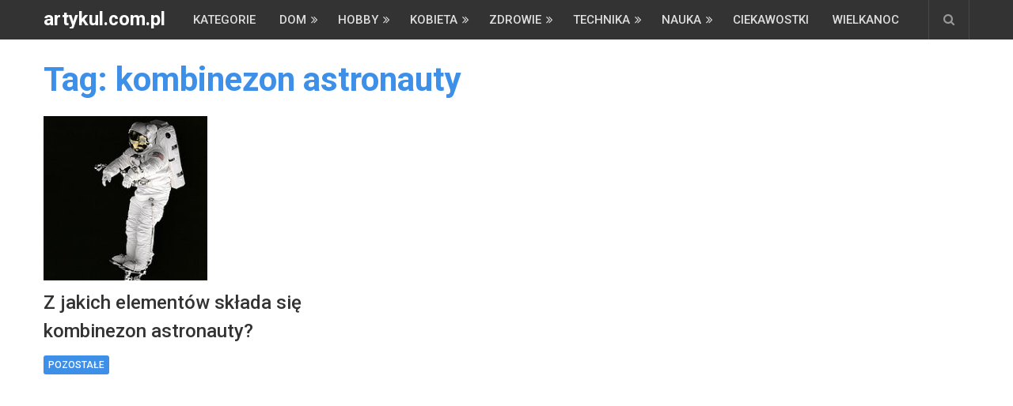

--- FILE ---
content_type: text/html; charset=UTF-8
request_url: https://www.artykul.com.pl/tag/kombinezon-astronauty/
body_size: 9662
content:
<!DOCTYPE html><html class="no-js" lang="pl-PL"><head itemscope itemtype="http://schema.org/WebSite"><meta charset="UTF-8"><style id="litespeed-ccss">html,body,div,span,h1,h2,h3,p,a,img,ins,strong,i,ul,li,fieldset,form,article,aside,header,nav{margin:0;padding:0;border:0;font-size:100%;font:inherit;vertical-align:baseline}html{-webkit-font-smoothing:antialiased}article,aside,header,nav{display:block}ul{list-style:none}button,input,textarea{margin:0}:focus{outline:0}img{max-width:100%;height:auto!important}strong{font-weight:700}i{font-style:italic}.wp-caption{background:#fff;border:1px solid #f0f0f0;max-width:96%;padding:5px 3px 10px;text-align:center}.wp-caption-text{margin-bottom:0}body{font:15px/32px Roboto,sans-serif;color:#575757;background-color:#fff}#page,.container{position:relative;margin-right:auto;margin-left:auto}h1,h2,h3{font-weight:700;margin-bottom:12px;color:#444}h1{font-size:28px;line-height:1}h2{line-height:1}h3{font-size:22px;line-height:1}p{margin-bottom:20px}a{text-decoration:none;color:#08c}a:link,a:visited{text-decoration:none}.main-container{width:1170px;margin:0 auto;clear:both;display:block;padding:30px 2% 0}#page,.container{width:1170px;max-width:100%;min-width:240px}#page{min-height:100px;float:none;clear:both}header{float:left;width:100%;position:relative}.main-header{position:relative;float:left;width:100%;z-index:99;background:#333}.main-header .container{background:#fff}#header{position:relative;width:100%;float:left;margin:0;padding:0}#header h2{font-size:24px;float:left;display:inline-block;line-height:1;position:relative;margin-bottom:0}#logo a{float:left;line-height:1;color:#fff}.logo-wrap{margin:12px 20px 0 0;overflow:hidden;float:left}#header #searchform{max-width:100%;float:right;width:auto;min-width:206px}#header #s{margin:0!important;width:80%}.head-search{float:right;text-align:center;margin-left:20px}.head-search .fa-search{width:50px;height:50px;line-height:50px;position:relative;z-index:2;background:#333;color:rgba(255,255,255,.5);border-right:1px solid rgba(255,255,255,.1);border-left:1px solid rgba(255,255,255,.1)}#header .head-search #searchform{position:absolute;left:0;top:0;width:100%;z-index:1;display:none}.head-search #searchform .sbutton,.head-search #searchform .fa-search{display:none}#header .head-search #s{width:100%;background:#333;font-size:14px;padding:0;height:50px;color:#ddd;text-indent:0}#header .head-search #s::-webkit-input-placeholder{color:#ddd}#header .head-search #s:-moz-placeholder{color:#ddd}#header .head-search #s::-moz-placeholder{color:#ddd}#header .head-search #s:-ms-input-placeholder{color:#ddd}.menu-item-has-children>a:after{content:"\f101";font-family:FontAwesome;position:absolute;right:10px}#navigation .menu-item-has-children>a{padding-right:25px}.secondary-navigation{display:block;float:left;max-width:100%}.secondary-navigation a{color:#222;font-weight:700;text-align:left;text-decoration:none;padding:0 15px;line-height:50px}#navigation ul{margin:0 auto}#navigation ul li{float:left;line-height:24px;position:relative;text-transform:uppercase}#navigation ul li a,#navigation ul li a:link,#navigation ul li a:visited{display:inline-block}#navigation ul li li{background:#fff;border-bottom:0}#navigation ul ul{position:absolute;width:245px;padding:20px 0 0;padding-top:0;z-index:400;font-size:12px;color:#798189;box-shadow:0px 1px 1px rgba(0,0,0,.3)}#navigation ul ul li{padding:0}#navigation ul ul a{padding:13px 25px 12px 20px;position:relative;width:200px;border-left:0;background:0 0;border-right:0;border-radius:0;border-bottom:1px solid #ccc;margin:0;line-height:inherit;color:#333}#navigation ul ul li:last-child a{border-bottom:4px solid #333}#navigation ul ul{display:none}.clearfix:before,.clearfix:after{content:" ";display:table}.clearfix:after{clear:both}.clearfix{*zoom:1}a#pull{display:none}.navigation.mobile-only{display:none}.article{width:68.4%;float:left;margin-bottom:0;padding:0}.single .article{margin-bottom:50px}#content_box{float:left;width:100%}.post{float:left;width:100%}.single_post{float:left;width:100%;margin-bottom:50px}.single_post .post-info a{color:rgba(0,0,0,.3)}.single_post .post-info .thecategory a{color:#fff}.post-single-content-wrap{clear:both;position:relative}.post-single-content{overflow:hidden}.post-img{max-width:37%}.wp-post-image{float:left}.featured-thumbnail img{margin-bottom:0;width:100%;float:left}.title{clear:both;margin-bottom:9px}.single-title{float:left;width:100%}.post-info{display:block;color:rgba(0,0,0,.3)!important;float:left;clear:both;width:100%;font-size:12px;text-transform:uppercase}.post-info a{color:rgba(0,0,0,.3)}.post-info>span{margin-right:7px;position:relative}.post-info .thecategory{color:#fff;display:inline-block;line-height:1;border-radius:3px}.post-info .thecategory a{color:#fff;padding:6px;display:inline-block}article header{float:left;width:100%;margin-top:10px}.single article header{margin-bottom:30px;margin-top:0}.thecontent{float:left;width:100%}.single_post header{width:100%;margin-bottom:8px}.wp-caption.alignleft{margin:.3em 1.571em .5em 0;display:block;float:left}.textwidget{line-height:20px}input,textarea{padding:8px 12px;font-size:14px;color:#575757;border:1px solid #ddd;font-family:inherit}textarea{overflow:auto;resize:vertical}#searchform{padding:0;float:left;clear:both;width:100%;position:relative}#searchform fieldset{float:left}.sbutton{right:0;top:0;padding:9px 0;float:right;border:0;width:41px;height:50px;text-align:center;padding-top:10px;color:#fff;background:0 0;z-index:10;position:absolute;border:0;vertical-align:top}#searchform .fa-search{font-size:18px;top:0;color:#575757;position:absolute;right:0;padding:15px 13px;height:18px;width:23px;text-align:center}#s{width:100%;background-color:#eff2eb;float:left;padding:16px 0;text-indent:18px;color:#555;border:none;border-radius:3px;font-size:14px}::-webkit-input-placeholder{color:#575757}:-moz-placeholder{color:#575757}::-moz-placeholder{color:#575757}:-ms-input-placeholder{color:#575757}:input-placeholder{color:#575757}input::-webkit-input-speech-button{margin-right:14px;margin-left:4px}#searchform fieldset{width:100%}.breadcrumb,.breadcrumb>div,.breadcrumb .root a,.single_post .breadcrumb a{float:none;color:rgba(0,0,0,.3)}.breadcrumb{clear:both;padding:0;overflow:hidden;font-size:14px!important;font-weight:400!important;margin-bottom:10px;color:rgba(0,0,0,.3)!important}.breadcrumb>div{padding:0;overflow:hidden;float:none;display:inline-block}.breadcrumb>div.breadcrumb-icon{padding:0 7px}.breadcrumb .root{padding:0}.breadcrumb>div{overflow:visible}.sidebar.c-4-12{float:right;width:29.1%;line-height:20px;max-width:340px;margin-bottom:50px}.sidebar.c-4-12 a{color:inherit}#sidebars .wp-post-image,.post-img img{margin-bottom:0;margin-top:4px;margin-right:20px;margin-left:0;float:left}.widget{margin-bottom:50px;float:left;clear:both;width:100%;overflow:hidden;position:relative}.widget:last-child{margin-bottom:0}.sidebar .widget h3{color:#333;line-height:1;margin-bottom:20px}.widget .post-title{line-height:24px;font-size:20px!important;margin-bottom:10px}.widget .post-data{overflow:hidden}#sidebars .widget li{font-size:15px;color:inherit}.widget li{margin-bottom:7px;list-style-type:square;margin-left:16px}.widget li:last-child{margin-bottom:0;padding-bottom:0}.widget h3{font-size:28px;line-height:40px;margin:0 0 15px}.related-posts-widget li{list-style:none!important;margin:0;overflow:hidden;color:rgba(0,0,0,.3);padding-left:0;background:0 0;margin-bottom:15px;padding-top:2px;padding-bottom:28px}.related-posts-widget a{display:block}.post-single-content{position:relative;vertical-align:top}#commentform input{padding:11px}#cancel-comment-reply-link{float:right;line-height:24px;margin-top:0;color:red;text-transform:capitalize}#cancel-comment-reply-link{padding-top:2px;z-index:100;position:relative}#commentform textarea{width:96.1%;border:1px solid #ddd;background:#fff;padding:1.5%;line-height:25px;font-family:inherit;border-radius:4px}#commentform p{margin-bottom:15px;float:left;width:100%;clear:both}body{background-color:#fff;background-image:url(https://www.artykul.com.pl/wp-content/themes/mts_newspaper/images/nobg.png)}.post-info .thecategory{background:#3d8fe8}.single_post a,a,a#pull{color:#3d8fe8}.main-header,#header .head-search #s,.head-search .fa-search{background-color:#333}.fa{display:inline-block;font:normal normal normal 14px/1 FontAwesome;font-size:inherit;text-rendering:auto;-webkit-font-smoothing:antialiased;-moz-osx-font-smoothing:grayscale}.fa-search:before{content:"\f002"}.fa-home:before{content:"\f015"}.fa-angle-double-right:before{content:"\f101"}.no-js img.lazyload{display:none}.lazyload{opacity:0}#header,.menu li,.menu li a,a#pull{font-family:'Roboto';font-weight:500;font-size:15px;color:#ddd}.widget .post-title{font-family:'Roboto';font-weight:500;font-size:24px;color:#333}.single-title{font-family:'Roboto';font-weight:700;font-size:42px;color:#333}body{font-family:'Open Sans';font-weight:400;font-size:18px;color:#575757}#sidebars .widget{font-family:'Roboto';font-weight:500;font-size:15px;color:#333}.post-info,#searchform #s,.breadcrumb{font-family:'Roboto';font-weight:500;font-size:12px;color:#333}h1{font-family:'Roboto';font-weight:700;font-size:42px;color:#333}h2{font-family:'Roboto';font-weight:700;font-size:36px;color:#333}h3{font-family:'Roboto';font-weight:700;font-size:32px;color:#333}html{overflow-x:hidden}.main-container,.main-header .container{max-width:96%}@media screen and (max-width:960px){img{max-width:100%;height:auto!important}.secondary-navigation{float:right}.head-search{clear:both}#header .head-search .fa{border:none;right:1px}#header .head-search #searchform{top:auto;bottom:-1px;display:block!important;border:1px solid;height:52px;box-sizing:border-box;border-radius:3px;opacity:1!important}#header .head-search #s{padding:0 10px;box-sizing:border-box}.logo-wrap{margin-top:7px;margin-right:0;margin-bottom:15px;line-height:1}#navigation{width:100%;border:none!important;display:none}#navigation ul li a,#navigation ul ul a{background:0 0;line-height:inherit;color:#fff}#navigation .menu{display:block!important;float:none;background:0 0;margin-bottom:45px}#navigation ul ul{visibility:visible!important;opacity:1!important;position:relative;left:0!important;border:0;width:100%}#navigation ul li li{background:0 0;border:0}#navigation{height:auto}#navigation li,#navigation ul li li{width:100%!important;float:left;position:relative}#navigation ul li:after{display:none}#navigation ul li:before{display:none}#navigation li a{border-bottom:1px solid rgba(0,0,0,.2)!important;width:100%!important;box-sizing:border-box}#navigation a{text-align:left;width:100%;text-indent:25px}a#pull{display:inline-block;position:relative;color:#fff;padding:0 35px 0 10px;line-height:1.5;font-size:15px;text-shadow:none!important}a#pull:after{content:"\f0c9";display:inline-block;position:absolute;right:10px;top:10px;font-family:FontAwesome}.secondary-navigation a{padding-top:9px!important;padding-bottom:9px!important}.main-container,.main-header{position:relative;left:0}.main-header{height:inherit;padding:15px 0}#navigation.mobile-menu-wrapper{display:block;position:fixed;top:0;left:-300px;z-index:1000;width:300px;height:100%;background-color:#333;border-right:1px solid rgba(0,0,0,.2);overflow:auto;-webkit-backface-visibility:hidden}#navigation ul li{width:100%;display:block}#navigation ul li a,#navigation ul ul a{padding:9px 0;width:100%;border:none}#navigation ul ul{position:static;width:100%;border:none}#navigation ul ul li{background:0 0;width:100%}#navigation ul ul a{padding:9px 18px!important}#navigation .menu-item-has-children>a:after{content:''}}@media screen and (max-width:900px){.secondary-navigation a{padding:8px 14px}.widget .post-title{font-size:16px!important}}@media screen and (max-width:865px){.navigation.mobile-only{display:block}#page,.container{max-width:100%}}@media screen and (max-width:782px){.single-title{font-size:30px!important}}@media screen and (max-width:728px){#header h2{float:none;text-align:center;width:100%;max-width:100%;padding:0}#logo a{letter-spacing:0}}@media screen and (max-width:720px){.article{width:100%}#content_box{padding-right:0;padding-left:0!important}.sidebar.c-4-12{float:none!important;width:100%!important;padding-left:0;padding-right:0;margin:0 auto;margin-bottom:50px}.post-single-content{width:100%;padding-left:0!important}}@media screen and (max-width:600px){.featured-thumbnail img{width:100%}}@media screen and (max-width:550px){.sbutton{float:right}}@media screen and (max-width:480px){#navigation{border-bottom:0}#navigation{margin-top:0;margin-bottom:0}#cancel-comment-reply-link{margin-bottom:0;margin-top:-43px}}@media screen and (max-width:430px){article header{overflow:hidden}}</style><link rel="preconnect" href="https://fonts.gstatic.com/" crossorigin /><script>WebFontConfig={google:{families:["Roboto:500:latin,latin-ext","Roboto:700:latin,latin-ext","Open Sans:normal:latin,latin-ext&display=swap"]}};if ( typeof WebFont === "object" && typeof WebFont.load === "function" ) { WebFont.load( WebFontConfig ); }</script><script data-optimized="1" src="https://www.artykul.com.pl/wp-content/plugins/litespeed-cache/assets/js/webfontloader.min.js"></script><link rel="preload" data-asynced="1" data-optimized="2" as="style" onload="this.onload=null;this.rel='stylesheet'" href="https://www.artykul.com.pl/wp-content/litespeed/css/4eda7486998e9fbd255af2fafd1ef989.css?ver=7c425" /><script>!function(a){"use strict";var b=function(b,c,d){function e(a){return h.body?a():void setTimeout(function(){e(a)})}function f(){i.addEventListener&&i.removeEventListener("load",f),i.media=d||"all"}var g,h=a.document,i=h.createElement("link");if(c)g=c;else{var j=(h.body||h.getElementsByTagName("head")[0]).childNodes;g=j[j.length-1]}var k=h.styleSheets;i.rel="stylesheet",i.href=b,i.media="only x",e(function(){g.parentNode.insertBefore(i,c?g:g.nextSibling)});var l=function(a){for(var b=i.href,c=k.length;c--;)if(k[c].href===b)return a();setTimeout(function(){l(a)})};return i.addEventListener&&i.addEventListener("load",f),i.onloadcssdefined=l,l(f),i};"undefined"!=typeof exports?exports.loadCSS=b:a.loadCSS=b}("undefined"!=typeof global?global:this);!function(a){if(a.loadCSS){var b=loadCSS.relpreload={};if(b.support=function(){try{return a.document.createElement("link").relList.supports("preload")}catch(b){return!1}},b.poly=function(){for(var b=a.document.getElementsByTagName("link"),c=0;c<b.length;c++){var d=b[c];"preload"===d.rel&&"style"===d.getAttribute("as")&&(a.loadCSS(d.href,d,d.getAttribute("media")),d.rel=null)}},!b.support()){b.poly();var c=a.setInterval(b.poly,300);a.addEventListener&&a.addEventListener("load",function(){b.poly(),a.clearInterval(c)}),a.attachEvent&&a.attachEvent("onload",function(){a.clearInterval(c)})}}}(this);</script> 
<!--[if IE ]><meta http-equiv="X-UA-Compatible" content="IE=edge,chrome=1">
<![endif]--><link rel="profile" href="https://gmpg.org/xfn/11" /><meta name="viewport" content="width=device-width, initial-scale=1"><meta name="apple-mobile-web-app-capable" content="yes"><meta name="apple-mobile-web-app-status-bar-style" content="black"><meta itemprop="name" content="artykul.com.pl" /><meta itemprop="url" content="https://www.artykul.com.pl" /><link rel="pingback" href="https://www.artykul.com.pl/xmlrpc.php" /><meta name='robots' content='index, follow, max-image-preview:large, max-snippet:-1, max-video-preview:-1' /> <script data-optimized="1" type="text/javascript">document.documentElement.className=document.documentElement.className.replace(/\bno-js\b/,'js')</script> <title>kombinezon astronauty Archives - artykul.com.pl</title><link rel="canonical" href="https://www.artykul.com.pl/tag/kombinezon-astronauty/" /><meta property="og:locale" content="pl_PL" /><meta property="og:type" content="article" /><meta property="og:title" content="kombinezon astronauty Archives - artykul.com.pl" /><meta property="og:url" content="https://www.artykul.com.pl/tag/kombinezon-astronauty/" /><meta property="og:site_name" content="artykul.com.pl" /> <script type="application/ld+json" class="yoast-schema-graph">{"@context":"https://schema.org","@graph":[{"@type":"CollectionPage","@id":"https://www.artykul.com.pl/tag/kombinezon-astronauty/","url":"https://www.artykul.com.pl/tag/kombinezon-astronauty/","name":"kombinezon astronauty Archives - artykul.com.pl","isPartOf":{"@id":"https://www.artykul.com.pl/#website"},"primaryImageOfPage":{"@id":"https://www.artykul.com.pl/tag/kombinezon-astronauty/#primaryimage"},"image":{"@id":"https://www.artykul.com.pl/tag/kombinezon-astronauty/#primaryimage"},"thumbnailUrl":"https://www.artykul.com.pl/wp-content/uploads/2012/11/skafander-kosmiczny.jpg","breadcrumb":{"@id":"https://www.artykul.com.pl/tag/kombinezon-astronauty/#breadcrumb"},"inLanguage":"pl-PL"},{"@type":"ImageObject","inLanguage":"pl-PL","@id":"https://www.artykul.com.pl/tag/kombinezon-astronauty/#primaryimage","url":"https://www.artykul.com.pl/wp-content/uploads/2012/11/skafander-kosmiczny.jpg","contentUrl":"https://www.artykul.com.pl/wp-content/uploads/2012/11/skafander-kosmiczny.jpg","width":220,"height":221},{"@type":"BreadcrumbList","@id":"https://www.artykul.com.pl/tag/kombinezon-astronauty/#breadcrumb","itemListElement":[{"@type":"ListItem","position":1,"name":"Artykul.com.pl","item":"https://www.artykul.com.pl/"},{"@type":"ListItem","position":2,"name":"kombinezon astronauty"}]},{"@type":"WebSite","@id":"https://www.artykul.com.pl/#website","url":"https://www.artykul.com.pl/","name":"artykul.com.pl","description":"Tematyczne artykuły, ciekawostki, poradniki - na każdy temat","potentialAction":[{"@type":"SearchAction","target":{"@type":"EntryPoint","urlTemplate":"https://www.artykul.com.pl/?s={search_term_string}"},"query-input":{"@type":"PropertyValueSpecification","valueRequired":true,"valueName":"search_term_string"}}],"inLanguage":"pl-PL"}]}</script> <link rel="amphtml" href="https://www.artykul.com.pl/tag/kombinezon-astronauty/amp/" /><meta name="generator" content="AMP for WP 1.1.4"/><link rel="alternate" type="application/rss+xml" title="artykul.com.pl &raquo; Kanał z wpisami" href="https://www.artykul.com.pl/feed/" /><link rel="alternate" type="application/rss+xml" title="artykul.com.pl &raquo; Kanał z komentarzami" href="https://www.artykul.com.pl/comments/feed/" /><link rel="alternate" type="application/rss+xml" title="artykul.com.pl &raquo; Kanał z wpisami otagowanymi jako kombinezon astronauty" href="https://www.artykul.com.pl/tag/kombinezon-astronauty/feed/" /> <script type="text/javascript" src="https://www.artykul.com.pl/wp-includes/js/jquery/jquery.min.js" id="jquery-core-js"></script> <script data-optimized="1" type="text/javascript" src="https://www.artykul.com.pl/wp-content/litespeed/js/ce43260f6aced082def7f25478dcca95.js?ver=cca95" id="jquery-migrate-js"></script> <script data-optimized="1" type="text/javascript" id="customscript-js-extra">var mts_customscript={"responsive":"1","nav_menu":"secondary","ajax_url":"https:\/\/www.artykul.com.pl\/wp-admin\/admin-ajax.php"}</script> <script data-optimized="1" type="text/javascript" async="async" src="https://www.artykul.com.pl/wp-content/litespeed/js/99e75286a63b035ddf9b57da35b25027.js?ver=25027" id="customscript-js"></script> <link rel="https://api.w.org/" href="https://www.artykul.com.pl/wp-json/" /><link rel="alternate" title="JSON" type="application/json" href="https://www.artykul.com.pl/wp-json/wp/v2/tags/3195" /><link rel="EditURI" type="application/rsd+xml" title="RSD" href="https://www.artykul.com.pl/xmlrpc.php?rsd" /><meta name="generator" content="WordPress 6.8.3" /> <script async src="https://www.googletagmanager.com/gtag/js?id=UA-431073-69"></script> <script>window.dataLayer = window.dataLayer || [];
  function gtag(){dataLayer.push(arguments);}
  gtag('js', new Date());

  gtag('config', 'UA-431073-69');</script> <script data-ad-client="ca-pub-1440353172229341" async src="https://pagead2.googlesyndication.com/pagead/js/adsbygoogle.js"></script></head><body id="blog" class="archive tag tag-kombinezon-astronauty tag-3195 wp-theme-mts_newspaper main" itemscope itemtype="http://schema.org/WebPage"><header id="site-header" class="main-header" role="banner" itemscope itemtype="http://schema.org/WPHeader"><div class="container"><div id="header"><div class="logo-wrap"><h2 id="logo" class="text-logo" itemprop="headline">
<a href="https://www.artykul.com.pl">artykul.com.pl</a></h2></div><div class="secondary-navigation" role="navigation" itemscope itemtype="http://schema.org/SiteNavigationElement">
<a href="#" id="pull" class="toggle-mobile-menu">Menu</a><nav id="navigation" class="navigation clearfix"><ul id="menu-menu-kategorii" class="menu clearfix"><li id="menu-item-25601" class="menu-item menu-item-type-post_type menu-item-object-page menu-item-25601"><a href="https://www.artykul.com.pl/kategorie/">Kategorie</a></li><li id="menu-item-196" class="menu-item menu-item-type-taxonomy menu-item-object-category menu-item-has-children menu-item-196"><a href="https://www.artykul.com.pl/dom/">Dom</a><ul class="sub-menu"><li id="menu-item-197" class="menu-item menu-item-type-taxonomy menu-item-object-category menu-item-197"><a href="https://www.artykul.com.pl/dom/budownictwo/">Budownictwo</a></li><li id="menu-item-198" class="menu-item menu-item-type-taxonomy menu-item-object-category menu-item-198"><a href="https://www.artykul.com.pl/dom/wnetrze/">Wnętrze</a></li><li id="menu-item-5889" class="menu-item menu-item-type-taxonomy menu-item-object-category menu-item-5889"><a href="https://www.artykul.com.pl/dom/porady-dom/">Porady</a></li><li id="menu-item-15701" class="menu-item menu-item-type-taxonomy menu-item-object-category menu-item-15701"><a href="https://www.artykul.com.pl/dom/kupowanie-domu/">Kupowanie domu</a></li><li id="menu-item-15703" class="menu-item menu-item-type-taxonomy menu-item-object-category menu-item-15703"><a href="https://www.artykul.com.pl/dom/wynajem-domu/">Wynajem domu</a></li></ul></li><li id="menu-item-204" class="menu-item menu-item-type-taxonomy menu-item-object-category menu-item-has-children menu-item-204"><a href="https://www.artykul.com.pl/hobby/">Hobby</a><ul class="sub-menu"><li id="menu-item-205" class="menu-item menu-item-type-taxonomy menu-item-object-category menu-item-205"><a href="https://www.artykul.com.pl/hobby/film/">Film</a></li><li id="menu-item-323" class="menu-item menu-item-type-taxonomy menu-item-object-category menu-item-323"><a href="https://www.artykul.com.pl/hobby/gry/">Gry</a></li><li id="menu-item-206" class="menu-item menu-item-type-taxonomy menu-item-object-category menu-item-206"><a href="https://www.artykul.com.pl/hobby/kolekcjonerstwo/">Kolekcjonerstwo</a></li><li id="menu-item-3134" class="menu-item menu-item-type-taxonomy menu-item-object-category menu-item-3134"><a href="https://www.artykul.com.pl/hobby/literatura/">Literatura</a></li><li id="menu-item-207" class="menu-item menu-item-type-taxonomy menu-item-object-category menu-item-207"><a href="https://www.artykul.com.pl/hobby/motoryzacja/">Motoryzacja</a></li><li id="menu-item-7383" class="menu-item menu-item-type-taxonomy menu-item-object-category menu-item-7383"><a href="https://www.artykul.com.pl/hobby/ogrod-dom/">Ogród</a></li><li id="menu-item-209" class="menu-item menu-item-type-taxonomy menu-item-object-category menu-item-209"><a href="https://www.artykul.com.pl/hobby/sport/">Sport</a></li><li id="menu-item-2366" class="menu-item menu-item-type-taxonomy menu-item-object-category menu-item-2366"><a href="https://www.artykul.com.pl/hobby/pozostale/">Pozostałe</a></li><li id="menu-item-25841" class="menu-item menu-item-type-custom menu-item-object-custom menu-item-25841"><a href="https://wwww.znaczenie.pl">znaczenie.pl</a></li></ul></li><li id="menu-item-214" class="menu-item menu-item-type-taxonomy menu-item-object-category menu-item-has-children menu-item-214"><a href="https://www.artykul.com.pl/kobieta/">Kobieta</a><ul class="sub-menu"><li id="menu-item-2287" class="menu-item menu-item-type-taxonomy menu-item-object-category menu-item-2287"><a href="https://www.artykul.com.pl/kobieta/dzieci/">Dzieci</a></li><li id="menu-item-215" class="menu-item menu-item-type-taxonomy menu-item-object-category menu-item-215"><a href="https://www.artykul.com.pl/kobieta/kuchnia/">Kuchnia</a></li><li id="menu-item-11101" class="menu-item menu-item-type-taxonomy menu-item-object-category menu-item-11101"><a href="https://www.artykul.com.pl/kobieta/atlas-diet/">Atlas diet</a></li><li id="menu-item-216" class="menu-item menu-item-type-taxonomy menu-item-object-category menu-item-216"><a href="https://www.artykul.com.pl/kobieta/moda/">Moda</a></li><li id="menu-item-217" class="menu-item menu-item-type-taxonomy menu-item-object-category menu-item-217"><a href="https://www.artykul.com.pl/kobieta/uroda/">Uroda</a></li><li id="menu-item-3696" class="menu-item menu-item-type-taxonomy menu-item-object-category menu-item-3696"><a href="https://www.artykul.com.pl/kobieta/zwiazki/">Związki</a></li></ul></li><li id="menu-item-221" class="menu-item menu-item-type-taxonomy menu-item-object-category menu-item-has-children menu-item-221"><a href="https://www.artykul.com.pl/zdrowie/">Zdrowie</a><ul class="sub-menu"><li id="menu-item-8055" class="menu-item menu-item-type-taxonomy menu-item-object-category menu-item-8055"><a href="https://www.artykul.com.pl/zdrowie/choroby-dolegliwosci-i-leczenie/">Choroby</a></li><li id="menu-item-8056" class="menu-item menu-item-type-taxonomy menu-item-object-category menu-item-8056"><a href="https://www.artykul.com.pl/zdrowie/medycyna-alternatywna/">Medycyna alternatywna</a></li><li id="menu-item-2286" class="menu-item menu-item-type-taxonomy menu-item-object-category menu-item-2286"><a href="https://www.artykul.com.pl/zdrowie/odzywianie-zdrowie/">Odżywianie</a></li><li id="menu-item-8066" class="menu-item menu-item-type-taxonomy menu-item-object-category menu-item-8066"><a href="https://www.artykul.com.pl/zdrowie/ciaza-i-porod/">Ciąża i poród</a></li></ul></li><li id="menu-item-222" class="menu-item menu-item-type-taxonomy menu-item-object-category menu-item-has-children menu-item-222"><a href="https://www.artykul.com.pl/technika/">Technika</a><ul class="sub-menu"><li id="menu-item-223" class="menu-item menu-item-type-taxonomy menu-item-object-category menu-item-223"><a href="https://www.artykul.com.pl/technika/elektronika/">Elektronika</a></li><li id="menu-item-224" class="menu-item menu-item-type-taxonomy menu-item-object-category menu-item-224"><a href="https://www.artykul.com.pl/technika/gadzety/">Gadżety</a></li><li id="menu-item-225" class="menu-item menu-item-type-taxonomy menu-item-object-category menu-item-225"><a href="https://www.artykul.com.pl/technika/komputery/">Komputery</a></li><li id="menu-item-2288" class="menu-item menu-item-type-taxonomy menu-item-object-category menu-item-2288"><a href="https://www.artykul.com.pl/technika/telefony/">Telefony</a></li></ul></li><li id="menu-item-3135" class="menu-item menu-item-type-taxonomy menu-item-object-category menu-item-has-children menu-item-3135"><a href="https://www.artykul.com.pl/nauka/">Nauka</a><ul class="sub-menu"><li id="menu-item-230" class="menu-item menu-item-type-taxonomy menu-item-object-category menu-item-230"><a href="https://www.artykul.com.pl/nauka/ciekawostki/">Ciekawostki</a></li><li id="menu-item-3587" class="menu-item menu-item-type-taxonomy menu-item-object-category menu-item-3587"><a href="https://www.artykul.com.pl/nauka/filologia/">Filologia</a></li><li id="menu-item-232" class="menu-item menu-item-type-taxonomy menu-item-object-category menu-item-232"><a href="https://www.artykul.com.pl/nauka/historia-i-kultura/">Historia i kultura</a></li><li id="menu-item-3588" class="menu-item menu-item-type-taxonomy menu-item-object-category menu-item-3588"><a href="https://www.artykul.com.pl/nauka/fizyka-i-matematyka/">Fizyka i matematyka</a></li><li id="menu-item-3590" class="menu-item menu-item-type-taxonomy menu-item-object-category menu-item-3590"><a href="https://www.artykul.com.pl/nauka/medycyna-i-biologia/">Medycyna i biologia</a></li><li id="menu-item-3591" class="menu-item menu-item-type-taxonomy menu-item-object-category menu-item-3591"><a href="https://www.artykul.com.pl/nauka/nauki-o-ziemi/">Nauki o Ziemi</a></li><li id="menu-item-3630" class="menu-item menu-item-type-taxonomy menu-item-object-category menu-item-3630"><a href="https://www.artykul.com.pl/nauka/przyroda/">Przyroda</a></li><li id="menu-item-3593" class="menu-item menu-item-type-taxonomy menu-item-object-category menu-item-3593"><a href="https://www.artykul.com.pl/nauka/psychologia/">Psychologia</a></li><li id="menu-item-3592" class="menu-item menu-item-type-taxonomy menu-item-object-category menu-item-3592"><a href="https://www.artykul.com.pl/nauka/pozostale-nauka-2/">Pozostałe</a></li></ul></li><li id="menu-item-25603" class="menu-item menu-item-type-taxonomy menu-item-object-category menu-item-25603"><a href="https://www.artykul.com.pl/nauka/ciekawostki/">Ciekawostki</a></li><li id="menu-item-25602" class="menu-item menu-item-type-taxonomy menu-item-object-category menu-item-25602"><a href="https://www.artykul.com.pl/swieta/wielkanoc/">Wielkanoc</a></li></ul></nav><nav id="navigation" class="navigation mobile-only clearfix mobile-menu-wrapper"><ul id="menu-menu-kategorii-1" class="menu clearfix"><li class="menu-item menu-item-type-post_type menu-item-object-page menu-item-25601"><a href="https://www.artykul.com.pl/kategorie/">Kategorie</a></li><li class="menu-item menu-item-type-taxonomy menu-item-object-category menu-item-has-children menu-item-196"><a href="https://www.artykul.com.pl/dom/">Dom</a><ul class="sub-menu"><li class="menu-item menu-item-type-taxonomy menu-item-object-category menu-item-197"><a href="https://www.artykul.com.pl/dom/budownictwo/">Budownictwo</a></li><li class="menu-item menu-item-type-taxonomy menu-item-object-category menu-item-198"><a href="https://www.artykul.com.pl/dom/wnetrze/">Wnętrze</a></li><li class="menu-item menu-item-type-taxonomy menu-item-object-category menu-item-5889"><a href="https://www.artykul.com.pl/dom/porady-dom/">Porady</a></li><li class="menu-item menu-item-type-taxonomy menu-item-object-category menu-item-15701"><a href="https://www.artykul.com.pl/dom/kupowanie-domu/">Kupowanie domu</a></li><li class="menu-item menu-item-type-taxonomy menu-item-object-category menu-item-15703"><a href="https://www.artykul.com.pl/dom/wynajem-domu/">Wynajem domu</a></li></ul></li><li class="menu-item menu-item-type-taxonomy menu-item-object-category menu-item-has-children menu-item-204"><a href="https://www.artykul.com.pl/hobby/">Hobby</a><ul class="sub-menu"><li class="menu-item menu-item-type-taxonomy menu-item-object-category menu-item-205"><a href="https://www.artykul.com.pl/hobby/film/">Film</a></li><li class="menu-item menu-item-type-taxonomy menu-item-object-category menu-item-323"><a href="https://www.artykul.com.pl/hobby/gry/">Gry</a></li><li class="menu-item menu-item-type-taxonomy menu-item-object-category menu-item-206"><a href="https://www.artykul.com.pl/hobby/kolekcjonerstwo/">Kolekcjonerstwo</a></li><li class="menu-item menu-item-type-taxonomy menu-item-object-category menu-item-3134"><a href="https://www.artykul.com.pl/hobby/literatura/">Literatura</a></li><li class="menu-item menu-item-type-taxonomy menu-item-object-category menu-item-207"><a href="https://www.artykul.com.pl/hobby/motoryzacja/">Motoryzacja</a></li><li class="menu-item menu-item-type-taxonomy menu-item-object-category menu-item-7383"><a href="https://www.artykul.com.pl/hobby/ogrod-dom/">Ogród</a></li><li class="menu-item menu-item-type-taxonomy menu-item-object-category menu-item-209"><a href="https://www.artykul.com.pl/hobby/sport/">Sport</a></li><li class="menu-item menu-item-type-taxonomy menu-item-object-category menu-item-2366"><a href="https://www.artykul.com.pl/hobby/pozostale/">Pozostałe</a></li><li class="menu-item menu-item-type-custom menu-item-object-custom menu-item-25841"><a href="https://wwww.znaczenie.pl">znaczenie.pl</a></li></ul></li><li class="menu-item menu-item-type-taxonomy menu-item-object-category menu-item-has-children menu-item-214"><a href="https://www.artykul.com.pl/kobieta/">Kobieta</a><ul class="sub-menu"><li class="menu-item menu-item-type-taxonomy menu-item-object-category menu-item-2287"><a href="https://www.artykul.com.pl/kobieta/dzieci/">Dzieci</a></li><li class="menu-item menu-item-type-taxonomy menu-item-object-category menu-item-215"><a href="https://www.artykul.com.pl/kobieta/kuchnia/">Kuchnia</a></li><li class="menu-item menu-item-type-taxonomy menu-item-object-category menu-item-11101"><a href="https://www.artykul.com.pl/kobieta/atlas-diet/">Atlas diet</a></li><li class="menu-item menu-item-type-taxonomy menu-item-object-category menu-item-216"><a href="https://www.artykul.com.pl/kobieta/moda/">Moda</a></li><li class="menu-item menu-item-type-taxonomy menu-item-object-category menu-item-217"><a href="https://www.artykul.com.pl/kobieta/uroda/">Uroda</a></li><li class="menu-item menu-item-type-taxonomy menu-item-object-category menu-item-3696"><a href="https://www.artykul.com.pl/kobieta/zwiazki/">Związki</a></li></ul></li><li class="menu-item menu-item-type-taxonomy menu-item-object-category menu-item-has-children menu-item-221"><a href="https://www.artykul.com.pl/zdrowie/">Zdrowie</a><ul class="sub-menu"><li class="menu-item menu-item-type-taxonomy menu-item-object-category menu-item-8055"><a href="https://www.artykul.com.pl/zdrowie/choroby-dolegliwosci-i-leczenie/">Choroby</a></li><li class="menu-item menu-item-type-taxonomy menu-item-object-category menu-item-8056"><a href="https://www.artykul.com.pl/zdrowie/medycyna-alternatywna/">Medycyna alternatywna</a></li><li class="menu-item menu-item-type-taxonomy menu-item-object-category menu-item-2286"><a href="https://www.artykul.com.pl/zdrowie/odzywianie-zdrowie/">Odżywianie</a></li><li class="menu-item menu-item-type-taxonomy menu-item-object-category menu-item-8066"><a href="https://www.artykul.com.pl/zdrowie/ciaza-i-porod/">Ciąża i poród</a></li></ul></li><li class="menu-item menu-item-type-taxonomy menu-item-object-category menu-item-has-children menu-item-222"><a href="https://www.artykul.com.pl/technika/">Technika</a><ul class="sub-menu"><li class="menu-item menu-item-type-taxonomy menu-item-object-category menu-item-223"><a href="https://www.artykul.com.pl/technika/elektronika/">Elektronika</a></li><li class="menu-item menu-item-type-taxonomy menu-item-object-category menu-item-224"><a href="https://www.artykul.com.pl/technika/gadzety/">Gadżety</a></li><li class="menu-item menu-item-type-taxonomy menu-item-object-category menu-item-225"><a href="https://www.artykul.com.pl/technika/komputery/">Komputery</a></li><li class="menu-item menu-item-type-taxonomy menu-item-object-category menu-item-2288"><a href="https://www.artykul.com.pl/technika/telefony/">Telefony</a></li></ul></li><li class="menu-item menu-item-type-taxonomy menu-item-object-category menu-item-has-children menu-item-3135"><a href="https://www.artykul.com.pl/nauka/">Nauka</a><ul class="sub-menu"><li class="menu-item menu-item-type-taxonomy menu-item-object-category menu-item-230"><a href="https://www.artykul.com.pl/nauka/ciekawostki/">Ciekawostki</a></li><li class="menu-item menu-item-type-taxonomy menu-item-object-category menu-item-3587"><a href="https://www.artykul.com.pl/nauka/filologia/">Filologia</a></li><li class="menu-item menu-item-type-taxonomy menu-item-object-category menu-item-232"><a href="https://www.artykul.com.pl/nauka/historia-i-kultura/">Historia i kultura</a></li><li class="menu-item menu-item-type-taxonomy menu-item-object-category menu-item-3588"><a href="https://www.artykul.com.pl/nauka/fizyka-i-matematyka/">Fizyka i matematyka</a></li><li class="menu-item menu-item-type-taxonomy menu-item-object-category menu-item-3590"><a href="https://www.artykul.com.pl/nauka/medycyna-i-biologia/">Medycyna i biologia</a></li><li class="menu-item menu-item-type-taxonomy menu-item-object-category menu-item-3591"><a href="https://www.artykul.com.pl/nauka/nauki-o-ziemi/">Nauki o Ziemi</a></li><li class="menu-item menu-item-type-taxonomy menu-item-object-category menu-item-3630"><a href="https://www.artykul.com.pl/nauka/przyroda/">Przyroda</a></li><li class="menu-item menu-item-type-taxonomy menu-item-object-category menu-item-3593"><a href="https://www.artykul.com.pl/nauka/psychologia/">Psychologia</a></li><li class="menu-item menu-item-type-taxonomy menu-item-object-category menu-item-3592"><a href="https://www.artykul.com.pl/nauka/pozostale-nauka-2/">Pozostałe</a></li></ul></li><li class="menu-item menu-item-type-taxonomy menu-item-object-category menu-item-25603"><a href="https://www.artykul.com.pl/nauka/ciekawostki/">Ciekawostki</a></li><li class="menu-item menu-item-type-taxonomy menu-item-object-category menu-item-25602"><a href="https://www.artykul.com.pl/swieta/wielkanoc/">Wielkanoc</a></li></ul></nav></div><div class="head-search">
<i class="fa fa-search search-trigger"></i><form method="get" id="searchform" class="search-form" action="https://www.artykul.com.pl" _lpchecked="1"><fieldset>
<input type="text" name="s" id="s" value="" placeholder="szukaj na stronie"  />
<button id="search-image" class="sbutton" type="submit" value="">
<i class="fa fa-search"></i>
</button></fieldset></form></div></div></div></header><div class="header-post-wrap"></div><div class="main-container"><div id="page" class="clearfix"><div class="article"><div id="content_box"><h1 class="postsby">
<span><span class="theme-color">Tag: <span>kombinezon astronauty</span></span></span></h1><article class="latestPost excerpt  "><div class="latestPost-content">
<a href="https://www.artykul.com.pl/z-jakich-elementow-sklada-sie-kombinezon-astronauty/" title="Z jakich elementów składa się kombinezon astronauty?" rel="nofollow" class="post-image post-image-left"><div class="featured-thumbnail"><img width="207" height="208" src="https://www.artykul.com.pl/wp-content/uploads/2012/11/skafander-kosmiczny.jpg" class="attachment-newspaper-featured size-newspaper-featured wp-post-image" alt="" title="" decoding="async" srcset="https://www.artykul.com.pl/wp-content/uploads/2012/11/skafander-kosmiczny.jpg 220w, https://www.artykul.com.pl/wp-content/uploads/2012/11/skafander-kosmiczny-150x150.jpg 150w" sizes="(max-width: 207px) 100vw, 207px" /></div>							</a><header><h2 class="title front-view-title"><a href="https://www.artykul.com.pl/z-jakich-elementow-sklada-sie-kombinezon-astronauty/" title="Z jakich elementów składa się kombinezon astronauty?">Z jakich elementów składa się kombinezon astronauty?</a></h2><div class="post-info">
<span class="thecategory"  style="background: ;"><a href="https://www.artykul.com.pl/nauka/pozostale-nauka-2/" title="View all posts in Pozostałe">Pozostałe</a></span></div></header></div></article></div></div><aside class="sidebar c-4-12 clearfix" role="complementary" itemscope itemtype="http://schema.org/WPSideBar"><div id="sidebars" class="g"><div class="sidebar"><div id="text-10" class="widget widget_text"><div class="textwidget"><script async src="//pagead2.googlesyndication.com/pagead/js/adsbygoogle.js"></script> 
<ins class="adsbygoogle"
style="display:inline-block;width:300px;height:600px"
data-ad-client="ca-pub-1440353172229341"
data-ad-slot="2286085609"></ins> <script>(adsbygoogle = window.adsbygoogle || []).push({});</script></div></div></div></div></aside></div></div><footer id="site-footer" class="footer" role="contentinfo" itemscope itemtype="http://schema.org/WPFooter"><div class="container"><div class="footer-widgets first-footer-widgets widgets-num-3"><div class="f-widget f-widget-1"><div id="text-2" class="widget widget_text"><h3 class="widget-title">Dziennikarstwo obywatelskie</h3><div class="textwidget"><p align="justify">Lubisz pisać? Chcesz podzielić się z innymi swoją wiedzą lub opinią? <strong>Dziennikarstwo obywatelskie</strong> to zajęcie dla Ciebie! <strong>Dziennikarstwo obywatelskie</strong> polega na publikacji artykułów oraz poradników w internecie przez dziennikarzy-amatorów i umożliwia dotarcie do tysięcy czytelników na całym świecie. Serwis Artykul.com.pl promuje społeczną ideę <strong>dziennikarstwa obywatelskiego</strong>, zapraszając do siebie wszystkich, dla których pisanie to pasja i hobby. Zapoznaj się z <strong>dziennikarstwem obywatelskim</strong> na Artykul.com.pl!</p></div></div></div><div class="f-widget f-widget-2"><div id="text-3" class="widget widget_text"><h3 class="widget-title">Ciekawostki &#8211; ciekawe artykuły</h3><div class="textwidget"><p align="justify">Jeśli szukasz <strong>ciekawych artykułów</strong>, to bardzo dobrze trafiłeś. Artykul.com.pl to serwis z <strong>ciekawostkami</strong> na każdy temat, posegregowanymi tematycznie. Znajdziesz tu wartościowe, <strong>ciekawe artykuły</strong> oraz poradniki, które możesz w każdej chwili przeczytać i skomentować. A może sam znalazłeś jakieś <strong>ciekawostki</strong> i zechcesz się nimi podzielić z tysiącami internautów z całej Polski? Gorąco do tego zachęcamy - zarejestruj się, dodaj swój artykuł i powiększ naszą bazę <strong>ciekawostek</strong> do jeszcze większych rozmiarów!</p></div></div></div><div class="f-widget last f-widget-3"><div id="text-4" class="widget widget_text"><h3 class="widget-title">Poradniki i artykuły tematyczne</h3><div class="textwidget"><p align="justify"><strong>Artykuły tematyczne</strong> z odnośnikiem w treści to świetny sposób na darmową reklamę Twojej strony. Umieszczaj <strong>artykuły</strong> i <strong>poradniki</strong>  w serwisie Artykul.com.pl, zainteresuj nimi czytelników i w ten sposób promuj swoją witrynę. Najlepsze oraz najciekawsze <strong>artykuły</strong> zostaną wyróżnione, a ich autorzy - nagrodzeni. Dzięki temu Twoja reklama będzie bardziej efektywna, a Twoja strona zyska wiele nowych odwiedzin. Przyjmujemy <strong>poradniki</strong> i artykuły na każdy temat - wystarczy, by były unikalne, ciekawe i tematyczne!</p></div></div></div></div><div class="copyrights "><div class="row" id="copyright-note">
<span><a href=" https://www.artykul.com.pl/" title=" Tematyczne artykuły, ciekawostki, poradniki - na każdy temat">artykul.com.pl</a> Copyright &copy; 2026.</span><div class="to-top"></div></div></div></div></footer> <script type="speculationrules">{"prefetch":[{"source":"document","where":{"and":[{"href_matches":"\/*"},{"not":{"href_matches":["\/wp-*.php","\/wp-admin\/*","\/wp-content\/uploads\/*","\/wp-content\/*","\/wp-content\/plugins\/*","\/wp-content\/themes\/mts_newspaper\/*","\/*\\?(.+)"]}},{"not":{"selector_matches":"a[rel~=\"nofollow\"]"}},{"not":{"selector_matches":".no-prefetch, .no-prefetch a"}}]},"eagerness":"conservative"}]}</script> <script defer src="https://static.cloudflareinsights.com/beacon.min.js/vcd15cbe7772f49c399c6a5babf22c1241717689176015" integrity="sha512-ZpsOmlRQV6y907TI0dKBHq9Md29nnaEIPlkf84rnaERnq6zvWvPUqr2ft8M1aS28oN72PdrCzSjY4U6VaAw1EQ==" data-cf-beacon='{"version":"2024.11.0","token":"9d88c46decef4f8b9d704ee8cb1f5ab6","r":1,"server_timing":{"name":{"cfCacheStatus":true,"cfEdge":true,"cfExtPri":true,"cfL4":true,"cfOrigin":true,"cfSpeedBrain":true},"location_startswith":null}}' crossorigin="anonymous"></script>
</body></html>
<!-- Page optimized by LiteSpeed Cache @2026-01-18 02:43:02 -->

<!-- Page cached by LiteSpeed Cache 7.1 on 2026-01-18 02:43:02 -->
<!-- QUIC.cloud CCSS loaded ✅ /ccss/1c505c922cd27a90ab2cd875109a8703.css -->

--- FILE ---
content_type: text/html; charset=utf-8
request_url: https://www.google.com/recaptcha/api2/aframe
body_size: 267
content:
<!DOCTYPE HTML><html><head><meta http-equiv="content-type" content="text/html; charset=UTF-8"></head><body><script nonce="cjwsi3UIEDH6s0-CGFpVJQ">/** Anti-fraud and anti-abuse applications only. See google.com/recaptcha */ try{var clients={'sodar':'https://pagead2.googlesyndication.com/pagead/sodar?'};window.addEventListener("message",function(a){try{if(a.source===window.parent){var b=JSON.parse(a.data);var c=clients[b['id']];if(c){var d=document.createElement('img');d.src=c+b['params']+'&rc='+(localStorage.getItem("rc::a")?sessionStorage.getItem("rc::b"):"");window.document.body.appendChild(d);sessionStorage.setItem("rc::e",parseInt(sessionStorage.getItem("rc::e")||0)+1);localStorage.setItem("rc::h",'1768704184465');}}}catch(b){}});window.parent.postMessage("_grecaptcha_ready", "*");}catch(b){}</script></body></html>